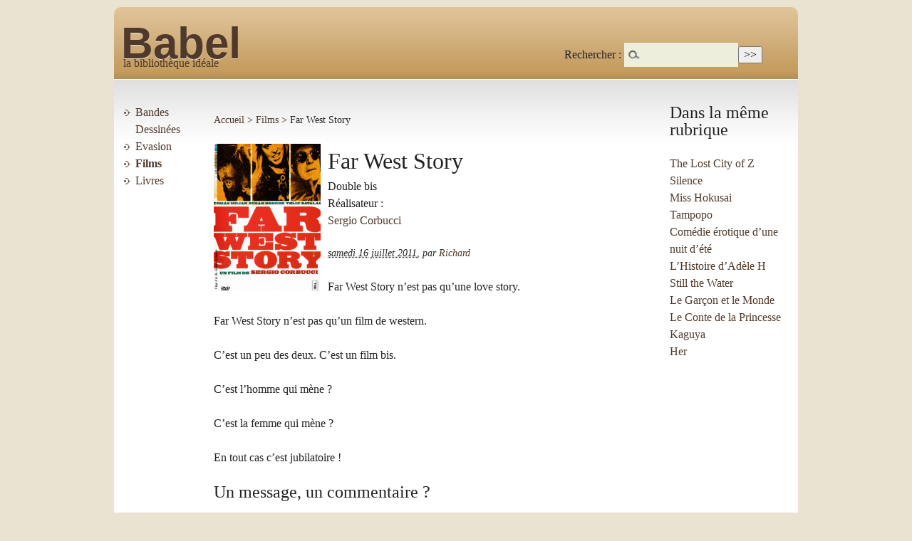

--- FILE ---
content_type: text/html
request_url: http://babel.ryogasp.com/spipb706.html?article63
body_size: 3557
content:
<!DOCTYPE html PUBLIC "-//W3C//DTD XHTML 1.0 Transitional//EN" "http://www.w3.org/TR/xhtml1/DTD/xhtml1-transitional.dtd">
<!--[if lt IE 7 ]> <html dir="ltr" lang="fr" xmlns="http://www.w3.org/1999/xhtml" xml:lang="fr" class="ltr fr no-js ie ie6"> <![endif]-->
<!--[if IE 7 ]> <html dir="ltr" lang="fr" xmlns="http://www.w3.org/1999/xhtml" xml:lang="fr" class="ltr fr no-js ie ie7"> <![endif]-->
<!--[if IE 8 ]> <html dir="ltr" lang="fr" xmlns="http://www.w3.org/1999/xhtml" xml:lang="fr" class="ltr fr no-js ie ie8"> <![endif]-->
<!--[if IE 9 ]> <html dir="ltr" lang="fr" xmlns="http://www.w3.org/1999/xhtml" xml:lang="fr" class="ltr fr no-js ie ie9"> <![endif]-->
<!--[if (gt IE 9)|!(IE)]><!--> <html dir="ltr" lang="fr" xmlns="http://www.w3.org/1999/xhtml" xml:lang="fr" class="ltr fr no-js"> <!--<![endif]-->

<!-- Mirrored from babel.ryogasp.com/spip.php?article63 by HTTrack Website Copier/3.x [XR&CO'2014], Tue, 28 Apr 2020 19:05:59 GMT -->
<!-- Added by HTTrack --><meta http-equiv="content-type" content="text/html;charset=utf-8" /><!-- /Added by HTTrack -->
<head>
<script type='text/javascript'>/*<![CDATA[*/(function(H){H.className=H.className.replace(/\bno-js\b/,'js')})(document.documentElement);/*]]>*/</script>
<title>Far West Story - Babel</title>
<meta name="description" content=" Far West Story n&#039;est pas qu&#039;une love story. Far West Story n&#039;est pas qu&#039;un film de western. C&#039;est un peu des deux. C&#039;est un film bis. C&#039;est l&#039;homme (...) " />
<link rel="canonical" href="spipb706.html?article63" />
<meta http-equiv="Content-Type" content="text/html; charset=utf-8" />


<link rel="alternate" type="application/rss+xml" title="Syndiquer tout le site" href="spip04ff.php?page=backend" />


<meta name="viewport" content="width=device-width" />
<link rel="stylesheet" href="squelettes-dist/css/reset.css" type="text/css" />

<link rel="stylesheet" href="squelettes-dist/css/typo.css" type="text/css" />
<link rel="stylesheet" href="squelettes-dist/css/form.css" type="text/css" />
<link rel="stylesheet" href="squelettes-dist/css/clear.css" type="text/css" />

<link rel="stylesheet" href="squelettes/css/layout.css" type="text/css" />


<link rel="stylesheet" href="squelettes-dist/css/spip.css" type="text/css" />
<script type="text/javascript">/* <![CDATA[ */
var box_settings = {tt_img:true,sel_g:"#documents_portfolio a[type='image/jpeg'],#documents_portfolio a[type='image/png'],#documents_portfolio a[type='image/gif']",sel_c:".mediabox",trans:"elastic",speed:"200",ssSpeed:"2500",maxW:"90%",maxH:"90%",minW:"400px",minH:"",opa:"0.9",str_ssStart:"Diaporama",str_ssStop:"Arrêter",str_cur:"{current}/{total}",str_prev:"Précédent",str_next:"Suivant",str_close:"Fermer",splash_url:""};
/* ]]> */</script>
<!-- insert_head_css --><link rel='stylesheet' type='text/css' media='all' href='plugins-dist/porte_plume/css/barre_outils.css' />
<link rel='stylesheet' type='text/css' media='all' href='spip8c24.css?page=barre_outils_icones.css' />



<link rel="stylesheet" href="squelettes/css/style.css" type="text/css" />




<script src="prive/javascript/jquery.js" type="text/javascript"></script>

<script src="prive/javascript/jquery.form.js" type="text/javascript"></script>

<script src="prive/javascript/jquery.autosave.js" type="text/javascript"></script>

<script src="prive/javascript/jquery.placeholder-label.js" type="text/javascript"></script>

<script src="prive/javascript/ajaxCallback.js" type="text/javascript"></script>

<script src="prive/javascript/jquery.cookie.js" type="text/javascript"></script>
<!-- insert_head --><!--[if lt IE 7]>
	<script src='plugins-dist/msie_compat/javascript/jquery.ifixpng.js'></script>
	<script type='text/javascript'>//<![CDATA[
		jQuery.ifixpng('rien.gif');		
		function fixie() {
			jQuery('img').ifixpng();
		}
		$(document).ready(function() { fixie(); });
		onAjaxLoad(fixie);	
	//]]></script>
<![endif]-->
<script type='text/javascript' src='plugins-dist/porte_plume/javascript/jquery.markitup_pour_spip.js'></script>
<script type='text/javascript' src='plugins-dist/porte_plume/javascript/jquery.previsu_spip.js'></script>
<script type='text/javascript' src='spip0d5e.php?page=porte_plume_start.js&amp;lang=fr'></script>






<meta name="generator" content="SPIP 3.0.10 [20600]" /></head>

<body class="pas_surlignable page_article">
<div class="page">

	<div class="clearfix header">
	<strong class="h1" id="logo"><a rel="start home" href="index.html" title="Accueil">Babel</a></strong>
	<p id="slogan">la bibliothèque idéale</p>
</div>	<div class="formulaire_spip formulaire_recherche" id="formulaire_recherche">
<form action="http://babel.ryogasp.com/spip.php?page=recherche" method="get"><div>
	<input name="page" value="recherche" type="hidden"
/>
	
	<label for="recherche">Rechercher :</label>
	<input type="text" class="search text" size="10" name="recherche" id="recherche" accesskey="4" autocapitalize="off" autocorrect="off"
	/><input type="submit" class="submit" value="&gt;&gt;" title="Rechercher" />
</div></form>
</div>
	
	<div class="main">
		<div class="nav clearfix" id="nav">
	<ul>
		
		<li><a href="spip8a43.html?rubrique4">Bandes Dessinées</a></li>
		
		<li><a href="spipc72c.html?rubrique5">Evasion</a></li>
		
		<li class="on"><a href="spip7eae.html?rubrique2">Films</a></li>
		
		<li><a href="spip179d.html?rubrique1">Livres</a></li>
		
	</ul>
</div>		
		<div class="wrapper hfeed">
		<div class="content hentry" id="content">
			<p class="arbo"><a href="index.html">Accueil</a> &gt; <a href="spip7eae.html?rubrique2">Films</a> &gt; <strong class="on">Far West Story</strong></p>
	
			<div class="cartouche">
				
				<h1 class="surlignable"><img class='spip_logos' alt="" src="local/cache-vignettes/L150xH206/arton63-bb468.png" width='150' height='206' /> Far West Story</h1>
				<p class="soustitre">Double bis</p>
				
				<div class="equipe">
					
						
						
						<div>Réalisateur :</div>
						<ul>
						
							<li><a href="spip0c6f.html?mot64">Sergio Corbucci</a></li>
						
						</ul>
						
						
					
						
						
						
					
						
						
						
					
						
						
						
					
						
						
						
					
					
				</div>
				
				
				
				<p class="info-publi"><abbr class="published" title="2011-07-16T14:08:00Z">samedi 16 juillet 2011</abbr><span class="sep">, </span><span class="auteurs">par  <span class="vcard author"><a class="url fn spip_in" href="spip399d.html?auteur3">Richard</a></span></span></p>
				
				</div>
			
			
			<div class="texte surlignable"><p>Far West Story n&#8217;est pas qu&#8217;une love story.</p>

<p>Far West Story n&#8217;est pas qu&#8217;un film de western.</p>

<p>C&#8217;est un peu des deux. C&#8217;est un film bis.</p>

<p>C&#8217;est l&#8217;homme qui mène&nbsp;?</p>

<p>C&#8217;est la femme qui mène&nbsp;?</p>

<p>En tout cas c&#8217;est jubilatoire&nbsp;!</p></div>
		
			
			
		
			
			
	
			
			
			
			
			
			<a href="#forum" name="forum" id="forum"></a>
						<h2>Un message, un commentaire ?</h2>
			<div class="formulaire_spip formulaire_forum ajax" id="formulaire_forum">




 
<fieldset class="info">
	<legend>Forum sur abonnement</legend>
	<p class="explication">Pour participer à
		ce forum, vous devez vous enregistrer au préalable. Merci
		d'indiquer ci-dessous l'identifiant personnel qui vous a
		été fourni. Si vous n'êtes pas enregistré, vous devez vous inscrire.</p>
	<p class="retour">
		<a href="spipfde1.html?page=login&amp;url=spip.php%3Farticle63">Connexion</a>
		 | <a href="spip4bc2.html?page=identifiants&amp;lang=fr&amp;mode=6forum&amp;focus=nom_inscription">s'inscrire</a>
		 | <a href="spipdbbb.html?page=spip_pass&amp;lang=fr">mot de passe oublié ?</a>
	</p>
</fieldset>


</div>
	
		</div><!--.content-->
		</div><!--.wrapper-->
	
	
		<div class="aside">
		
				
			
			
			<div class="menu">
				<h2>Dans la même rubrique</h2>
				<ul>
					
					<li><a href="spipb8ee.html?article108">The Lost City of Z</a></li>
					
					<li><a href="spip834c.html?article107">Silence</a></li>
					
					<li><a href="spipd387.html?article106">Miss Hokusai</a></li>
					
					<li><a href="spip0293.html?article104">Tampopo</a></li>
					
					<li><a href="spip49c8.html?article103">Comédie érotique d&#8217;une nuit d&#8217;été</a></li>
					
					<li><a href="spipb0a3.html?article102">L&#8217;Histoire d&#8217;Adèle H</a></li>
					
					<li><a href="spipeb32.html?article101">Still the Water</a></li>
					
					<li><a href="spipabab.html?article99">Le Garçon et le Monde</a></li>
					
					<li><a href="spip93a3.html?article100">Le Conte de la Princesse Kaguya</a></li>
					
					<li><a href="spip0c18.html?article97">Her</a></li>
					
				</ul>
			</div>
			
	
			
		</div><!--.aside-->
	</div><!--.main-->

	<div class="footer">
	<p class="colophon">
		2001-2020 Babel
		<br /><a rel="contents" href="spipdb1a.html?page=plan">Plan du site</a>
		  | <a href="spipb14b.html?page=login&amp;url=spip.php%3Farticle19" rel="nofollow" class='login_modal'>Se connecter</a> | 
		<a rel="nofollow" href="spip53a6.html?page=contact">Contact</a> |
		<a href="spip04ff.php?page=backend" rel="alternate" title="Syndiquer tout le site">RSS&nbsp;2.0</a>
	</p>
</div>
</div><!--.page-->
</body>

<!-- Mirrored from babel.ryogasp.com/spip.php?article63 by HTTrack Website Copier/3.x [XR&CO'2014], Tue, 28 Apr 2020 19:06:04 GMT -->
</html>


--- FILE ---
content_type: text/css
request_url: http://babel.ryogasp.com/squelettes/css/layout.css
body_size: 3346
content:
/* --------------------------------------------------------------

   layout.css
   Disposition des blocs principaux
   cf.: http://romy.tetue.net/structure-html-de-base

-------------------------------------------------------------- */

body {
	background-color:#eae3d1;
	background-image:none;
	text-align:center;
	margin-top:10px;
}
.page {
	position: relative;
	margin: 0 auto;
	width: 960px;
	background: #fff url('img/page_background.png') repeat-x scroll top left;
	-moz-border-radius-topright: 10px 10px;
	border-top-right-radius: 10px 10px;
	-moz-border-radius-topleft: 10px 10px;
	border-top-left-radius: 10px 10px;
	padding:0;
	text-align: left;
	
}
.main {
	padding:1em 10px;
}
.footer { clear: both; padding: 1.5em 0; border-top: 4px solid; }

.nav {float:left; width:120px; overflow:hidden;}
.wrapper { float: left; width: 650px; overflow: hidden; }
.content { padding:10px;min-height: 350px; }
.aside { float: left; width: 160px; overflow: hidden; }


/* Entete et barre de navigation
------------------------------------------ */

.header { 
	position:relative;
	padding:20px 0 0 10px;
	padding-right: 30%;
	border-bottom: none;
	height:100px;
}
.header #logo {
	font: normal normal bold 62px "Myriad Pro", Arial, sans-serif;
	line-height: 1;
	padding:0;
	margin:0;
	text-shadow: 0 1px 0 #eae3d1;
}
.header #logo,
.header #logo a{
	color:#4f392b;
	background: transparent;
	text-decoration: none;
}
.header #logo a:hover { color: #222; }
.header #slogan {
	color:#4f392b;
	padding-left:3px;
	margin:-15px 0 0 0;
}

.descriptif.site{
	padding-bottom:1em;
}
.ajaxbloc{
	clear:both;
}

.formulaire_menu_lang { position: absolute; right: 0; top: .9em; display: block; width: 30%; }
/*
.nav { border: solid #222; border-width: 1px 0; }
.nav ul {}
.nav ul li {}
.nav ul li a { float: left; display: block; padding: .5em 1em; border-right: 1px solid #222; text-decoration: none; }
.nav ul li.on a { background: #EED; color: #222; font-weight: normal; }
.nav ul li a:focus,
.nav ul li a:hover,
.nav ul li a:active { background: #222; color: #FFF; }
*/
.nav ul li{
	list-style-type:square;
	list-style-position:outside;
	list-style-image: url('img/puce.gif');
/*	list-style-image:url('img/puce.gif');*/
	padding:0;
	margin:0 0 0 20px;
}
#formulaire_recherche { position: absolute; top: 50px; right: 50px; }

.footer .colophon { float: left; height: 40px; width: 90%; font-size: .9em; }
.footer .generator { float: right; }
.footer .generator a { padding: 0; background: none; }

/* Gabarit d'impression
------------------------------------------ */
@media print {
.page,
.wrapper,
.content { width: auto; }
.nav,
.arbo,
.aside,
.footer { display: none; }
}

/* Affichage sur petits ecrans
Cf.: http://www.alsacreations.com/astuce/lire/1177
------------------------------------------ */
@media (max-width: 640px) {

/* passer tous les elements de largeur fixe en largeur automatique */
body,
.page,
.header,
.main,
.footer,
.wrapper,
.content,
.aside { width: auto !important; margin: auto !important; padding: auto !important; }

.page { margin: 0; padding: 1%; }

/* Passer a une seule colonne (a appliquer aux elements multi-colonnes) */
.content,
.aside { clear: both; float: none !important; width: auto !important; }
#formulaire_recherche { display: none; position: static; text-align: center; }
.arbo { display: none; }

}

/* end */